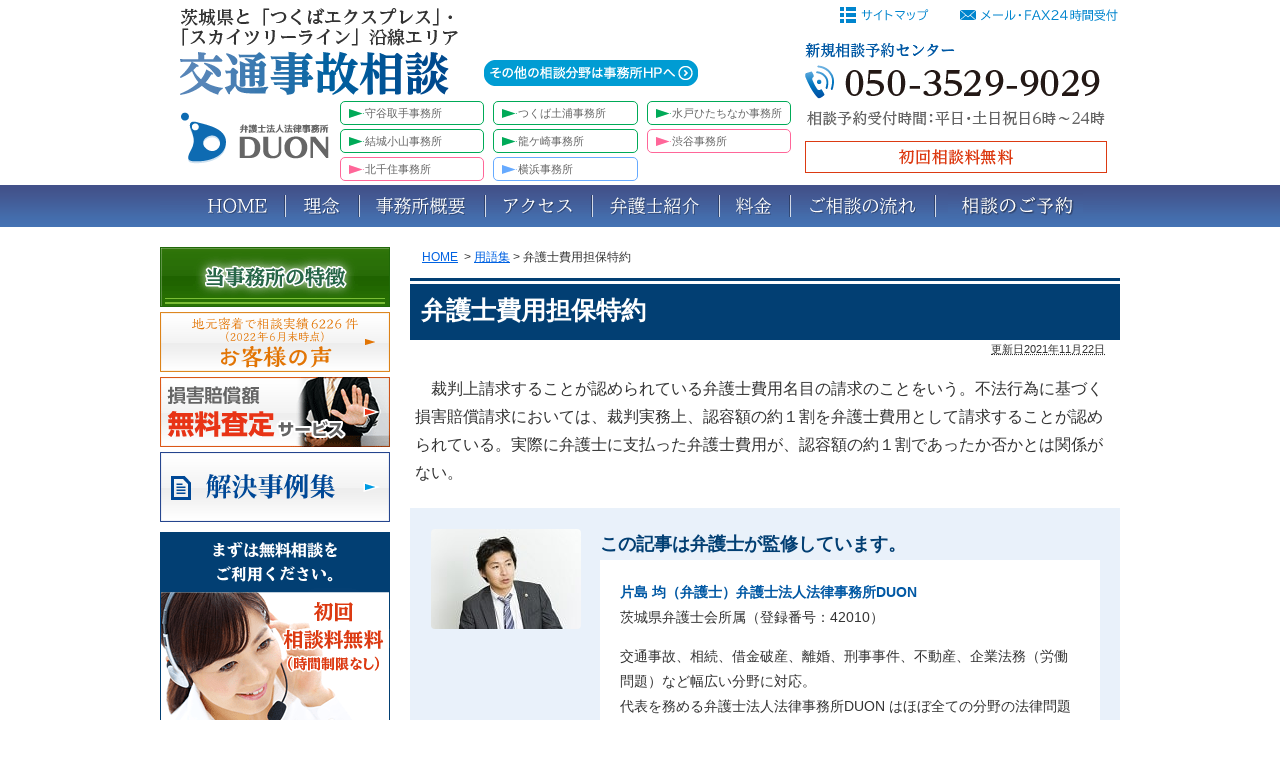

--- FILE ---
content_type: text/html
request_url: https://www.jiko-bengoshisoudan.com/glossary/bengoshihiyou.html
body_size: 7256
content:
<!DOCTYPE html>
<html lang="ja">
<head>
<meta http-equiv="Content-Type" content="text/html; charset=UTF-8" />
<meta name="format-detection" content="telephone=no" />
<meta name="viewport" content="width=device-width, initial-scale=1" />
<link rel="stylesheet" href="https://www.jiko-bengoshisoudan.com/styles.css" type="text/css" media="all" />
<link rel="start" href="https://www.jiko-bengoshisoudan.com/" title="Home" />
<link rel="alternate" type="application/atom+xml" title="Recent Entries" href="https://www.jiko-bengoshisoudan.com/atom.xml" />
<link rel="shortcut icon" href="https://www.jiko-bengoshisoudan.com/favicon.ico" />
<script type="text/javascript" src="/js/jquery-1.11.1.min.js"></script>
<script type="text/javascript" src="/js/jquery.mmenu.min.js"></script>
<script type="text/javascript" src="https://www.jiko-bengoshisoudan.com/mt.js"></script>
<script type="text/javascript" src="https://www.jiko-bengoshisoudan.com/js.js"></script>

<!-- Google Tag Manager -->
<script>(function(w,d,s,l,i){w[l]=w[l]||[];w[l].push({'gtm.start':
new Date().getTime(),event:'gtm.js'});var f=d.getElementsByTagName(s)[0],
j=d.createElement(s),dl=l!='dataLayer'?'&l='+l:'';j.async=true;j.src=
'https://www.googletagmanager.com/gtm.js?id='+i+dl;f.parentNode.insertBefore(j,f);
})(window,document,'script','dataLayer','GTM-5RH8WC3');</script>
<!-- End Google Tag Manager -->


<link rel="canonical" href="https://www.jiko-bengoshisoudan.com/glossary/bengoshihiyou.html" />
<script>
$(function(){$("a").hover(function(){$(this).animate({opacity:0.7},200)},function(){$(this).animate({opacity:1},200)})});
</script>

<link rel="prev bookmark" href="https://www.jiko-bengoshisoudan.com/glossary/toukyuunintei.html" title="等級認定" />
<link rel="next bookmark" href="https://www.jiko-bengoshisoudan.com/glossary/bengoshihiyoutanpotokuyaku.html" title="弁護士費用担保特約" />


<title>弁護士費用担保特約｜交通事故に強い弁護士</title>
<meta name="description" content="弁護士費用担保特約｜交通事故に強い弁護士｜茨城県（水戸・つくば市他全域対応）" />
<meta name="keywords" content="交通事故,弁護士" />


<meta name="robots" content="index,follow" />


</head>
<body id="pokerface" class="mt-entry-archive layout-tw">
<div id="container">
  <div id="container-inner">

    <a name="top"></a>
<div id="header">
  <div id="header-inner">
    <div id="header-content">
      <div id="header-name">

        <div class="sitename"><a href="https://www.jiko-bengoshisoudan.com/" accesskey="1">交通事故に強い弁護士｜茨城県（水戸・つくば市他全域対応）</a></div>

        <p>運営：弁護士法人法律事務所DUON</p>
        <p>常総市役所前・駐車場完備</p>
        <p>プライバシーに配慮した（ビル共有）駐車場です</p>
      </div>
      <div id="header-time">電話相談予約受付時間 <span>平日・土日祝日6 時～24 時</span></div>
      <div id="hContact">
        <p><a id="hOffice" href="https://www.ibaraki-law.net/" target="_blank" rel="nofollow">その他の相談分野は事務所HPへ</a></p>
        <p class="tel">お電話でのお問い合わせ新規相談予約センター：<span class="tel5">050-3529-9029</span>（相談予約受付時間：平日・土日祝日6時～24時）</p>
        <p>初回相談無料（時間制限なし） まずはご相談ください</p>
        <p><a id="hMail" href="/contact/">メール・FAX（24時間受付）</a> <a id="hSitemap" href="/sitemap.html">サイトマップ</a></p>
      </div>
      <dl id="headerOffice" class="pkg">
        <dt>東京、神奈川、茨城7支店</dt>
        <dd class="joso-moriya"><a href="/info/#joso-moriya">守谷取手事務所</a></dd>
        <dd class="tsukuba-tsuchiura"><a href="/info/#tsukuba-tsuchiura">つくば土浦事務所</a></dd>
        <dd class="mito-hitachinaka"><a href="/info/#mito-hitachinaka">水戸ひたちなか事務所</a></dd>
        <dd class="yuki-oyama"><a href="/info/#yuki-oyama">結城小山事務所</a></dd>
        <dd class="ryugasaki"><a href="/info/#ryugasaki">龍ケ崎事務所</a></dd>
        <dd class="kita-senju"><a href="/info/#shibuya">渋谷事務所</a></dd>
        <dd class="kita-senju"><a href="/info/#kita-senju">北千住事務所</a></dd>
        <dd class="yokohama"><a href="/info/#yokohama">横浜事務所</a></dd>
    </dl>
    </div>
    <div id="siteMenu">
      <ul>
        <li class="tel5">050-3529-9029</li>
        <li class="mail"><a href="/contact/">mail</a></li>
        <li class="sitename"><a href="/">HOME</a></li>
      </ul>
    </div>
    <ul id="hMenu">
      <li id="hm1"><a href="/">HOME</a></li>
      <li id="hm2"><a href="/info/rinen.html">理念</a></li>
      <li id="hm3"><a href="/info/">事務所概要</a></li>
      <li id="hm4"><a href="/info/#map">アクセス</a></li>
      <li id="hm5"><a href="/info/lawyer.html">弁護士紹介</a></li>
      <li id="hm6"><a href="/info/fee.html">料金</a></li>
      <li id="hm7"><a href="/info/flow.html">ご相談の流れ</a></li>
      <li id="hm8"><a href="/contact/">相談のご予約</a></li>
    </ul>

  </div>
</div>


    <div id="content">
      <div id="content-inner">

        <div id="alpha">
          <div id="alpha-inner">
            <div class="breadcrumbs">  <a href="https://www.jiko-bengoshisoudan.com/">HOME</a>      &nbsp;&gt;&nbsp;<a href="https://www.jiko-bengoshisoudan.com/glossary/">用語集</a>&nbsp;&gt;&nbsp;弁護士費用担保特約  </div>

            <div id="entry-302" class="entry-asset asset hentry">
              <div class="asset-header">
                <h1 id="page-title" class="asset-name entry-title">弁護士費用担保特約</h1>
                <div class="asset-meta">
                  <span class="byline">
                    <abbr class="published" title="更新日2021年11月22日">更新日2021年11月22日</abbr>
                  </span>


                </div>
              </div>
              <div class="asset-content entry-content">

                <div class="asset-body">
                  <p>　裁判上請求することが認められている弁護士費用名目の請求のことをいう。不法行為に基づく損害賠償請求においては、裁判実務上、認容額の約１割を弁護士費用として請求することが認められている。実際に弁護士に支払った弁護士費用が、認容額の約１割であったか否かとは関係がない。</p>

                </div>

                <!-- /asset-content entry-content -->
              </div>

              <div class="asset-footer">
                <div class="widget wAuthor">
  <div class="pkg">
    <div class="img2"><img src="/img/katashima_profile.jpg" alt=""></div>
    <div class="txt">
      <h3 class="head"><span>この記事は弁護士が監修しています。</span></h3>
      <div class="body">
        <p><b>片島 均（弁護士）弁護士法人法律事務所DUON</b><br />
茨城県弁護士会所属（登録番号：42010）</p>
        <p>交通事故、相続、借金破産、離婚、刑事事件、不動産、企業法務（労働問題）など幅広い分野に対応。<br />
代表を務める弁護士法人法律事務所DUON はほぼ全ての分野の法律問題をお取り扱いしています。全体の案件数としては、地域柄もあり「離婚事件」や「交通事故事件」「破産事件」「相続問題」等のお取り扱いが多いですが、法人・事業者様の労使問題等にも力を入れており、特に地元の中小企業の経営者様を中心にご相談いただいております。
      </div>
    </div>
  </div>
</div>
                <div class="gotop"><a href="#top">ページトップへ</a></div>

                <div class="content-nav">
<a href="https://www.jiko-bengoshisoudan.com/glossary/toukyuunintei.html">&laquo;等級認定</a> | 
<a href="https://www.jiko-bengoshisoudan.com/glossary/">用語集</a>
 | <a href="https://www.jiko-bengoshisoudan.com/glossary/bengoshihiyoutanpotokuyaku.html">弁護士費用担保特約&raquo;</a>
                </div>

                


    
                <div class="entry-categories">
                  <h4>カテゴリ<span class="delimiter">:</span></h4>
                  <ul>
                    <li><a href="https://www.jiko-bengoshisoudan.com/glossary/" rel="tag">用語集</a></li>
                  </ul>
                </div>
    

                <div class="wJirei wNewEntry pkg widget">
  
  <h2 class="widget-header"><a href="/jirei/">解決事例集</a></h2>
  
  <ul>
  

  

    <li><span class="title"><a href="https://www.jiko-bengoshisoudan.com/jirei/jirei19.html">実通院日数３日間、通院期間約１カ月半の衝突事故　事故の影響で発生した子どもの延長保育料も回収できた事例</a></span></li>

  

  


  

  

    <li><span class="title"><a href="https://www.jiko-bengoshisoudan.com/jirei/jirei18.html.html">自動二輪車乗車中の衝突事故　後遺障害14級9号認定、賠償金440万円を回収できた事例</a></span></li>

  

  


  

  

    <li><span class="title"><a href="https://www.jiko-bengoshisoudan.com/jirei/jirei17.html">同乗中被害にあったお子さまの損害について、賠償金を約20％増額できた事例（相手保険会社81万円を提示→交渉により100万円で示談</a></span></li>

  

  


  

  

    <li><span class="title"><a href="https://www.jiko-bengoshisoudan.com/jirei/jirei16.html">大手スーパーの配送センター駐車場内での大型貨物自動車同士の事故で、車両の評価損を取得した事案</a></span></li>

  

  


  

  

    <li><span class="title"><a href="https://www.jiko-bengoshisoudan.com/jirei/jirei15.html">依頼者様が差引き15万円の賠償金を受領するという内容で落ち着き、示談交渉時よりも良い条件にて解決した事例</a></span></li>

  

  
  </ul>

</div>
  


<div class="wColumn wNewEntry pkg widget">
  
  <h2 class="widget-header"><a href="/column/">コラム更新情報</a></h2>
  
  <ul>
  

  
    

    
    
    
    <li><span class="date">2025年09月25日</span><span class="title"><a href="https://www.jiko-bengoshisoudan.com/column/post_65.html">コーポレートサイトに保険会社から示談書が届いた【示談書にサインする前に確認すべき点は？】の解説を追加いたしました。</a>
      
      
        
      
      </span>
    </li>

  

  


  

  
    

    
    
    
    <li><span class="date">2025年08月20日</span><span class="title"><a href="https://www.jiko-bengoshisoudan.com/column/post_64.html">コーポレートサイトに「後遺障害等級とは？後遺障害等級認定の基本を理解しよう」の解説を追加いたしました。</a>
      
      
        
      
      </span>
    </li>

  

  


  

  
    

    
    
    
    <li><span class="date">2025年07月24日</span><span class="title"><a href="https://www.jiko-bengoshisoudan.com/column/post_63.html">コーポレートサイトに「交通事故を弁護士に相談・依頼するメリットとは何か」の解説を追加いたしました。</a>
      
      
        
      
      </span>
    </li>

  

  


  

  
    

    
    
    
    <li><span class="date">2024年11月15日</span><span class="title"><a href="https://www.jiko-bengoshisoudan.com/column/202411.html">コーポレートサイトに【2024年11月施行】改正道路交通法（自転車のながら運転等）について弁護士が解説の記事を追加いたしました。</a>
      
      
      </span>
    </li>

  

  


  

  
    

    
    
    
    <li><span class="date">2021年02月03日</span><span class="title"><a href="https://www.jiko-bengoshisoudan.com/column/tokuyaku.html">弁護士費用特約で弁護士費用の負担が0円に！</a>
      
      
      </span>
    </li>

  

  
  </ul>

</div>
  


<div class="wInquiry widget">
  <div class="img">
    <h2>弁護士による茨城県エリア 交通事故相談</h2>
    <p class="tel5">新規相談受付専用ダイヤル：<span class="tel5">050-3529-9029</span></p>
    <p>相談予約受付時間：平日・土日祝日6時～24時</p>
    <p>初回相談料無料（時間制限なし） まずはご相談ください</p>
    <p>※他事務所においては、所定の無料相談時間を超過した場合に、有料相談になる料金体系を採用している事務所がありますが、弊事務所ではそのような無料時間の制限はありません。</p>
    <p>本人がいらっしゃれない事情がある場合、ご家族からのご相談も受け付けております。</p>
    <p class="mail"><a href="/contact/">メール・FAX24時間受付</a></p>
    <p><a class="qa" href="/qa/">よくある質問</a>・<a class="satei" href="/satei/">無料査定</a>・<a class="fee" href="/info/fee.html">弁護士費用</a></p>
  </div>
</div>

                <!-- /asset-footer -->
              </div>
            </div>

            
            


          <!-- /alpha-inner -->
          </div>
        </div>


        <div id="beta">
    <div id="beta-inner">

<div class="sMenu01 sMenu widget"><ul>
  <li class="sm01"><a href="/info/feature.html">当事務所の特徴</a></li>
  <li class="voice"><a href="/info/voice/">お客様の声</a></li>
  <li class="satei"><a href="/satei/">損害賠償額無料査定サービス</a></li>
  <li class="jirei"><a href="/jirei/">解決事例集</a></li>
</ul></div>
<div class="widget img wSatei"><a href="/satei/">損害賠償額無料査定サービス</a></div>
<div class="wSoudan img widget">
  <h2>まずは無料相談をご利用ください。</h2>
  <p>初回相談料無料（時間制限なし）</p>
  <p>相談予約受付時間：平日・土日祝日6時～24時</p>
  <p class="tel5">お電話でのお問い合わせ新規相談予約センター：<span class="tel5">050-3529-9029</span></p>
  <p class="mail"><a href="/contact/">メール・FAX24時間受付</a></p>
  <p>詳細はお問合わせ下さい。</p>
</div>
<div class="widget wAccess">
<div class="img2"><a href="/info/#joso-moriya-map"><img src="/img/accessmap1.png" alt="守谷取手事務所" /></a></div>
<div class="img2"><a href="/info/#tsukuba-tsuchiura-map"><img src="/img/accessmap2.png" alt="つくば土浦事務所" /></a></div>
<div class="img2"><a href="/info/#mito-hitachinaka-map"><img src="/img/accessmap3.png"alt="水戸ひたちなか事務所" ></a></div>
<div class="img2"><a href="/info/#yuki-oyama-map"><img src="/img/s_map_yuki.png" width="230" alt="結城小山事務所" /></a></div>
<div class="img2"><a href="/info/#ryugasaki-map"><img src="/img/s_map_ryugasaki.png" width="230" alt="龍ケ崎事務所" /></a></div>
<div class="img2"><a href="/info/#shibuya-map"><img src="/img/s_map_shibuya.png" alt="渋谷事務所"></a></div>
<div class="img2"><a href="/info/#kita-senju-map"><img src="/img/accessmap_kitasenju.png" width="230" alt="北千住事務所"></a></div>
<div class="img2"><a href="/info/#yokohama-map"><img src="/img/s_map_yokohama.png" alt="横浜事務所"></a></div>
</div>

<div class="sMenu03 sMenu2 widget">
  <h2><a href="/knowledge/">交通事故の基礎知識</a></h2>
  <ul>
    <li class="top"><a href="/knowledge/flow_kaiketsu.html">事故から解決までの流れを抑える</a></li>
    <li><a href="/knowledge/tokuyaku.html">まず確認！弁護士費用担保特約</a></li>
    <li><a href="/knowledge/baisyogaku.html">損害賠償額はどうやって決まるか</a></li>
    <li><a href="/knowledge/repair.html">先を読む、車両の修理</a></li>
    <li><a href="/knowledge/kashitsu.html">過失割合の対策を講じる</a></li>
    <li><a href="/knowledge/seikyu.html">様々な請求方法を駆使する</a></li>
    <li><a href="/knowledge/jidankin.html">終わらせ方で、示談金の額もかわる</a></li>
    <li><a href="/glossary/">用語集</a></li>
  </ul>
</div>
<div class="sMenu04 sMenu widget"><ul>
  <li class="sm03"><a href="/topics/message_koui.html">後遺障害を負われた方へ</a></li>
  <li class="sm08"><a href="/izoku/judo/" target="_blank" rel="noopener noreferrer">交通事故で後遺障害等級1級・2級（要介護）になった場合の介護方法や慰謝料請求について</a></li>
  <li class="sm04"><a href="/izoku/" target="_blank" rel="noopener noreferrer">死亡事故のご遺族の方へ</a></li>
  <li class="sm05"><a href="/topics/repair_songai.html">お車の修理と損害賠償</a></li>
</ul></div>
<div class="sMenu05 sMenu2 widget">
  <h2><a>当事務所からのご案内</a></h2>
  <ul>
    <li><a href="/qa/">よくある質問</a></li>
    <li><a href="/info/feature.html">当事務所の特徴</a></li>
    <li><a href="/column/">コラム</a></li>
    <li><a href="/info/interview.html">インタビュー</a></li>
    <li><a href="/news/">お知らせ・更新情報</a></li>
  </ul>
</div>
<div class="widget sspMenu">
  <ul>
    <li><a href="/tsukuba/">つくば市にお住まいの方</a></li>
    <li><a href="/tsuchiura/">土浦市にお住まいの方</a></li>
    <li><a href="/knowledge/">交通事故の基礎知識</a></li>
    <li><a href="/topics/message_koui.html">後遺障害を負われた方へ</a></li>
    <li><a href="/topics/message_shibou.html">死亡事故のご遺族の方へ</a></li>
    <li><a href="/topics/repair_songai.html">お車の修理と損害賠償</a></li>
  </ul>
</div>
    <div class="widget wFB">

<div id="fb-root"></div>
<script>(function(d, s, id) {
  var js, fjs = d.getElementsByTagName(s)[0];
  if (d.getElementById(id)) return;
  js = d.createElement(s); js.id = id;
  js.src = "//connect.facebook.net/ja_JP/sdk.js#xfbml=1&version=v2.7";
  fjs.parentNode.insertBefore(js, fjs);
}(document, 'script', 'facebook-jssdk'));</script>

    <div class="fb-page" data-href="https://www.facebook.com/duon.law/" data-tabs="timeline" data-width="220" data-height="300" data-small-header="false" data-adapt-container-width="true" data-hide-cover="false" data-show-facepile="true">
        <blockquote cite="https://www.facebook.com/duon.law/" class="fb-xfbml-parse-ignore">
          <a href="https://www.facebook.com/duon.law/">法律事務所Duon</a>
        </blockquote>
      </div>
    </div>



    
    


    </div>
</div>






      </div>
    </div>


    <div id="fMenu">
  <div class="container pkg">
    <dl class="fMenu01 fMenu">
      <dt class="f01">当事務所について</dt>
      <dd><a href="/info/">事務所概要</a></dd>
      <dd><a href="/info/#map">アクセス</a></dd>
      <dd><a href="/info/lawyer.html">弁護士紹介</a></dd>
      <dd><a href="/info/fee.html">料金</a></dd>
      <dt class="f02">相談について</dt>
      <dd><a href="/info/flow.html">ご相談の流れ</a></dd>
      <dd><a href="/contact/">相談のご予約</a></dd>
      <dd><a href="/info/privacy.html">プライバシーポリシー</a></dd>
    </dl>
    <dl class="fMenu02 fMenu">
      <dt class="f03">当事務所からのご案内</dt>
      <dd><a href="/qa/">よくある質問</a></dd>
      <dd><a href="/info/feature.html">当事務所の特徴</a></dd>
      <dd><a href="/column/">コラム</a></dd>
      <dd><a href="/info/interview.html">インタビュー</a></dd>
      <dd><a href="/news/">お知らせ・更新情報</a></dd>

      <dd><a href="/sitemap.html">サイトマップ</a></dd>
    </dl>
    <dl class="fMenu03 fMenu">
      <dt class="f04">交通事故の基礎知識</dt>
      <dd><a href="/knowledge/flow_kaiketsu.html">事故から解決までの流れを抑える</a></dd>
      <dd><a href="/knowledge/tokuyaku.html">まず確認！弁護士費用担保特約</a></dd>
      <dd><a href="/knowledge/baisyogaku.html">損害賠償額はどうやって決まるか</a></dd>
      <dd><a href="/knowledge/repair.html">先を読む、車両の修理</a></dd>
      <dd><a href="/knowledge/kashitsu.html">過失割合の対策を講じる</a></dd>
      <dd><a href="/knowledge/seikyu.html">様々な請求方法を駆使する</a></dd>
      <dd><a href="/knowledge/jidankin.html">終わらせ方で、示談金の額もかわる</a></dd>
      <dd><a href="/glossary/">用語集</a></dd>
    </dl>
    <dl class="fMenu04 fMenu">
      <dt class="f05">交通事故被害者が請求できる損害について</dt>
      <dd><a href="/songai/">交通事故被害者が請求できる損害について</a></dd>
      <dd><a href="/topics/message_koui.html">後遺障害を負われた方へ</a></dd>
      <dd><a href="/topics/message_shibou.html">死亡事故のご遺族の方へ</a></dd>
      <dd><a href="/topics/repair_songai.html">お車の修理と損害賠償</a></dd>
    </dl>
  </div>
</div>
<div id="footer">
  <div id="footer-inner">
    <div id="footer-content">
      <div id="fName"><a href="/">弁護士による茨城県エリア 交通事故相談</a></div>
      <div class="spOtherHpLink">その他の相談分野は<a href="https://www.ibaraki-law.net/" target="_blank" rel="noopener">事務所HP</a>を参照ください。</div>
      <div id="copyright">Copyright &copy; 弁護士によるつくばエクスプレス・スカイツリーライン沿線エリア 交通事故相談 All Rights Reserved.</div>
      <div id="fSitemap"><a href="/sitemap.html">サイトマップ</a></div>
      <div id="description"></div>
      <div class="creditLogo">
        <img src="/img/visa.png" alt="VISA" width="85" height="27" />
        <img src="/img/jcb.gif" alt="JCB" width="60" height="60" />
        <img src="/img/master.gif" alt="mastercard" width="85" height="55" />
        <img src="/img/amex.gif" alt="AMERICAN EXPRESS" width="59" height="59" />
        <img src="/img/diners.gif" alt="Diners Club INTERNATIONAL" width="75" height="55" />
      </div>
    </div>
  </div>
</div>
<div id="navigation">
  <ul>
   <li><a href="/info/">事務所概要</a>
    <ul>
     <li><a href="/info/rinen.html">理念</a></li>
     <li><a href="/info/interview.html">インタビュー</a></li>
     <li><a href="/info/voice/">お客様の声</a></li>
    </ul>
   </li>
   <li><a href="/info/#map">支店アクセス</a></li>
   <li><a href="/info/feature.html">当事務所の特徴</a></li>
   <li><a href="/info/lawyer.html">弁護士紹介</a></li>
   <li><a href="/info/fee.html">料金</a></li>
   <li><a href="/contact/">相談のご予約</a>
    <ul>
     <li><a href="/info/flow.html">ご相談の流れ</a></li>
     <li><a href="/qa/">よくある質問</a></li>
     <li><a href="/info/privacy.html">プライバシーポリシー</a></li>
    </ul>
   </li>
   <li><a href="/jirei/">解決事例集</a></li>
   <li><a href="/info/voice/">お客様の声</a></li>
   <li><a href="/knowledge/">基礎知識</a>
    <ul>
     <li><a href="/knowledge/flow_kaiketsu.html">事故から解決までの流れを抑える</a></li>
     <li><a href="/knowledge/tokuyaku.html">まず確認！弁護士費用担保特約</a></li>
     <li><a href="/knowledge/baisyogaku.html">損害賠償額はどうやって決まるか</a></li>
     <li><a href="/knowledge/repair.html">先を読む、車両の修理</a></li>
     <li><a href="/knowledge/kashitsu.html">過失割合の対策を講じる</a></li>
     <li><a href="/knowledge/seikyu.html">様々な請求方法を駆使する</a></li>
     <li><a href="/knowledge/jidankin.html">終わらせ方で、示談金の額もかわる</a></li>
     <li><a href="/column/">コラム</a></li>
    </ul>
   </li>
   <li><a href="/songai/">請求できる損害</a>
    <ul>
     <li><a href="/songai/chiryo.html">治療関係費</a></li>
     <li><a href="/songai/kyugyo.html">休業損害</a></li>
     <li><a href="/songai/shogai.html">傷害慰謝料</a></li>
     <li><a href="/songai/isharyo_koui.html">後遺障害慰謝料</a></li>
     <li><a href="/songai/issitsu_koui.html">後遺障害逸失利益</a></li>
     <li><a href="/songai/sougi.html">葬儀関係費用</a></li>
     <li><a href="/songai/isharyo_shibou.html">死亡慰謝料</a></li>
     <li><a href="/songai/issitsu_shibou.html">死亡逸失利益</a></li>
    </ul>
   </li>
   <li><a href="/satei/">損害賠償額無料査定サービス</a></li>
   <li><a href="/column/">コラム</a></li>
   <li><a href="/news/">お知らせ・更新情報</a></li>
   <li><a href="/sitemap.html">サイトマップ</a></li>
   <li><a href="#">閉じる</a></li>
  </ul>
</div>
<div id="gotop"><div class="container gotop"><a href="#top">▲</a></div></div>


  </div>
</div>

</body>
</html>


--- FILE ---
content_type: text/css
request_url: https://www.jiko-bengoshisoudan.com/styles.css
body_size: 197
content:
/* This is the StyleCatcher theme addition. Do not remove this block. */
@import url(https://www.jiko-bengoshisoudan.com/mt-static/support/theme_static/pokerface/style_library/base.css);
@import url(https://www.jiko-bengoshisoudan.com/mt-static/themes/pokerface2/screen.css);
/* end StyleCatcher imports */



--- FILE ---
content_type: text/css
request_url: https://www.jiko-bengoshisoudan.com/mt-static/themes/pokerface2/screen.css
body_size: 7684
content:
/*
A Six Apart theme adapted for Movable Type default templates
name: pokerface2
designer: pokerface
designer_url: http://www.pokerface.co.jp/
layouts: layout-tw, layout-wt
*/
@import url(common.css);

a:not([href]) { pointer-events: none; text-underline-offset:-0.5em; }
/* header */
#header { background:url(hbg.png) repeat-x; }
#header-content { background:url(header.png) no-repeat; height:185px; position:relative; text-indent:-9999px; }
#header-content a { position:absolute; }
#header-content * { margin:0; }
#header-content .tel a { left:685px; top:70px; width:259px; height:27px; }
#header-name { position:absolute; left:0; top:0; width:340px; height:128px; background:url(sitename.png) no-repeat; }
#header-name a { left:0; top:0; width:100%; height:100%; }
#hOffice { left:324px; top:60px; width:214px; height:26px; background:url(ibaraki-law.png) no-repeat; }
#hSitemap { left:680px; top:0; width:98px; height:30px; background:url(hm2.png) no-repeat; }
#hMail { left:800px; top:0; width:165px; height:30px; background:url(hm2.png) no-repeat -106px 0; }
#topImg { position:relative; background:url(main_img.jpg) no-repeat; height:343px; text-indent:-9999px; }
#topImg * { list-style-type:none; margin:0; }
#topImg a { position:absolute; left:522px; top:273px; width:420px; height:60px; }
#hMenu { list-style-type:none; margin:0; height:42px; }
#hMenu li { float:left; }
#hMenu a { display:block; margin:0; padding:0; height:42px; background-image:url(hm.png); background-repeat:no-repeat; text-indent:-9999px; }
/* #hMenu a:hover { opacity:1; } */
#hm1 a { width:125px; background-position:0 0; }
#hm1 a:hover { background-position:0 -42px; }
#hm2 a { width:74px; background-position:-125px 0; }
#hm2 a:hover { background-position:-125px -42px; }
#hm3 a { width:126px; background-position:-199px 0; }
#hm3 a:hover { background-position:-199px -42px; }
#hm4 a { width:107px; background-position:-325px 0; }
#hm4 a:hover { background-position:-325px -42px; }
#hm5 a { width:127px; background-position:-432px 0; }
#hm5 a:hover { background-position:-432px -42px; }
#hm6 a { width:71px; background-position:-559px 0; }
#hm6 a:hover { background-position:-559px -42px; }
#hm7 a { width:145px; background-position:-630px 0; }
#hm7 a:hover { background-position:-630px -42px; }
#hm8 a { width:185px; background-position:-775px 0; }
#hm8 a:hover { background-position:-775px -42px; }
/* footer */
#footer  { clear:both; text-align:center; position:static; }
#fName { margin:10px auto; max-width:400px; width:100%; }
#fName a { display:block; background:url(footer.png) no-repeat; height:0; padding:13% 0 0; background-size:contain; text-indent:-9999px; }
#footer-content { color:#666; font-size:12px; }
#copyright,
#description { margin:10px 0; }

/* footer menu */
#fMenu { padding:5px 0; clear:both; background:#005d99; font-size:13px; }
.fMenu { float:left; }
.fMenu dt { margin:5px 0; width:100%; height:22px; text-indent:-9999px; }
.fMenu dd { margin:0; }
.fMenu a { display:block; background:url(li03.png) no-repeat 0 .4em; padding:3px 3px 3px 21px; }
.fMenu a:link,
.fMenu a:visited{ color:#ffffff; text-decoration:underline; }
/* .fMenu a:hover  { color:#ffff99; text-decoration:none; opacity:1; background-color:transparent; } */
.fMenu01 { width:220px; }
.fMenu02 { width:280px; }
.fMenu03 { width:240px; }
.fMenu04 { width:220px; }
.f01 { background:url(f01.png) no-repeat; }
.f02 { background:url(f02.png) no-repeat; }
.f03 { background:url(f03.png) no-repeat; }
.f04 { background:url(f04.png) no-repeat; }
.f05 { background:url(f05.png) no-repeat; height:44px !important; }
.creditLogo { display:flex; flex-wrap:wrap; justify-content:space-evenly; align-items:center; width:600px; margin:0 auto; padding:20px 0; }
.creditLogo img { display:block; margin:10px; }

/* side menu */
.sMenu ul { list-style-type:none; margin:-5px 0 0; }
.sMenu li { margin:5px auto 0; width:230px; }
.sMenu a { display:block; height:60px; text-indent:-9999px; background-repeat:no-repeat; background-size:contain; }
.sMenu .sm01 a { background-image:url(sm01.png); }
.sMenu .sm02 a { background-image:url(sm02.png); }
.sMenu .sm03 a { background-image:url(sm03.png); }
.sMenu .sm04 a { background-image:url(sm04.png); }
.sMenu .sm05 a { background-image:url(sm05.png); }
.sMenu .sm06 a { background-image:url(sm06.png); }
.sMenu .sm07 a { background-image:url(sm07.png); }
.sMenu .sm08 a { background-image:url(sm08.png); }
.sMenu .voice a { background-image:url(s_voice.png); }
.sMenu .satei a { background-image:url(s_satei.png); height:70px; }
.sMenu .jirei a { background-image:url(s_jirei.png); height:70px; }
.sMenu2 h2 a { display:block; height:40px; text-indent:-9999px; }
.sMenu2 ul { list-style-type:none; margin:0; }
.sMenu2 ul a { display:block; padding:6px 6px 6px 30px; }
.sMenu03 { background:#e9f1fa; }
.sMenu03 h2 { background:url(st01.png) no-repeat; }
.sMenu03 ul a { background:url(li01.png) no-repeat 10px .6em; }
.sMenu05 { background:#f4f6dc; }
.sMenu05 h2 { background:url(st02.png) no-repeat; }
.sMenu05 ul a { background:url(li02.png) no-repeat 10px .6em; }

.wAccess .img2 img {
  width: 230px;
}


/* asset */
.asset .archive { background:transparent; font-size:100%; padding:0; }
.archive-title,
.asset h1 { margin:0 -15px 0 -5px; font-size:157%; color:#fff; background:#023f73 url(h1.png) repeat-x; padding:10px 11px 7px; }
.asset h1.img2 { margin:0 -15px 0 -5px; padding:0; }
.archive-title { margin:0 10px; font-size:137%; }
.comments-header,.trackbacks-header,
.asset h2 { margin:1em -15px 0 -5px; font-size:128%; color:#023f73; background:#c4dae3; padding:5px 11px; vertical-align:middle; }
.asset h3 { margin:1em -15px 0 -5px; font-size:114%; color:#000; background:url(h3.png) no-repeat 3px .3em; padding:4px 4px 4px 18px; border-top:solid 1px #44a1b9; border-bottom:solid 1px #44a1b9; }
.asset h4 { margin:1em 0; font-size:100%; color:#006633; }
.asset h5 { margin:1em 0; font-size:100%; color:#993300; }
.asset h6 { margin:1em 0; font-size:100%; color:#000000; }
.asset p { margin:1em 0 0; }
.asset blockquote { border:solid 1px #cccccc; background:#f0f0f0; margin:1em; padding:1em; }
.asset .widget { margin-right:-15px; margin-left:-5px; }
.gotop { margin:20px -15px 20px -5px; height:28px; }
.gotop a { display:block; float:right; width:151px; height:28px; background:url(page_top.png) no-repeat; text-indent:-9999px; }
.gotop a:hover { background-position:-151px 0; }
/* content-nav */
.subcatMenu { text-align:center; margin:1em auto; }
.content-nav { text-align:center; }
.pagenate ul { list-style-type:none; margin-left:0; }
.pagenate li { display:inline; margin-left:.5em; }
/* mailform */
.mailformMsg { margin:1em; color:#993300; }
#mail_form input:focus,
#mail_form textarea:focus { background:#fffff0; }
#mail_form .name { width:50%; }
#mail_form .zip { width:8em; }
#mail_form .address { width:100%; }
#mail_form .tel { width:50%; }
#mail_form .email { width:50%; }
#mail_form .datetime { width:100%; }
#mail_form textarea { width:100%; }
#mail_form fieldset label { white-space:nowrap; margin-right:1em; font-weight:normal; }
/*
    widget
*/
.widget {
    width:auto;
    margin-top:10px;
    /*font-size:12px;*/
}
.mt-main-index #alpha .widget { margin-top:15px; }
#content .widget:first-child { margin-top:0; }

.widget h2,.widget h3 { margin:0; padding:0; }
.widget .widget-header { margin:0; padding:5px 10px; background:#0060AE; color:white; font-weight:bold; }
.widget-header,
.widget-content { display:block; margin:0; padding:5px; width:auto; }
.wCategory { margin:1em 0; }
.wNewEntry .widget-header { margin:0; padding:0; }
.wNewEntry ul { clear:both; list-style-type:none; margin:5px 0; padding:0; }
.wNewEntry li { /*border-top:solid 1px silver;*/ border-bottom:dashed 1px #ccc; /*font-size:12px;*/ /*font-size:14px;*/ padding:10px 5px; height:100%; }
.wNewEntry li:after { clear:both; display:block; content:" "; }
.wNewEntry .date { display:block; float:left; width:20%; font-size:16px; }
.wNewEntry .title { display:block; float:left; width:80%; font-size:16px; }
.wNewEntry .new { color:red; }
/*.wNewEntry li:first-child { border:none; }*/
.wNews { /*border:solid 1px #004371;*/ padding:5px; }
/*.wNews .widget-header a { display:block; margin:0; padding:0; background:url(news.png) no-repeat; height:33px; text-indent:-9999px; }*/
.wNews .widget-header a { color:#fff; font-size:16px; padding-left:0.5em; }
.wInquiry .img { background:url(inquiry.png) no-repeat; height:0; padding:54.08450704225352% 0 0; }
.wInquiry .tel5 a { left:17.04%; top:17.44791666666667%; width:44.50%; height:0; padding:4.50% 0 0!important; }
.wInquiry .mail a { left:70%; top:8.85416666666667%; width:26.76%; height:0; padding:9.85% 0 0!important; }
.wInquiry .qa { left:0.70%; top:76.5625%; width:32.39%; height:0; padding:11.26% 0 0!important; }
.wInquiry .satei { left:33.80%; top:76.5625%; width:32.39%; height:0; padding:11.26% 0 0!important; }
.wInquiry .fee { left:66.90%; top:76.5625%; width:32.39%; height:0; padding:11.26% 0 0!important; }
/* search */
.widget-search { margin:0; padding:5px; overflow:hidden; }
.widget-search .widget-header { display:block; margin:0; background:url('kensaku.gif') no-repeat 0 0; width:auto; height:0; padding:21px 0 0; overflow:hidden; }
/*
    global
*/
div.hr { margin:0; padding:0; height:0; border-top:solid 1px #3A78B5; }
div.hr hr { display:none; }
blockquote .cite { text-align:right; }
a.img { display:block; text-decoration:none; overflow:hidden; }
.img { display:block; text-indent:-9999px; position:relative; vertical-align:middle; font-size:0; background-repeat:no-repeat; }
.img * { border:none !important; margin:0 !important; padding:0 !important; width:0; height:0; list-style-type:none; font-size:0; text-indent:-9999px; }
.img a { display:block; position:absolute; left:0; top:0; width:100%; height:100%; }
.left { float:left; padding:0 10px 0 0; background:white; }
.right { float:right; padding:0 0 0 10px; background:white; }
.clr { clear:both; }
.img2 { text-align:center; text-indent:0; }
.imgList { list-style-type:none; margin-left:0; padding:0; }
div.att { margin-top:1em; }
.att p,
p.att { margin-top:1em; text-indent:-1em; padding-left:1em; }
.att p { margin:0; }
.att em { color:red; }
span.att { text-indent:0; padding:0; }
p.more { text-align:right; }
p.more a,
a.more { background:url(li02.png) no-repeat 0 50%; padding-left:16px; }
ul.more { list-style-type:none; margin:1em 0 1em 5px; padding:0; }
ul.more li { background:url(li02.png) no-repeat 0 .3em; padding:0 0 0 16px; margin:4px 0; }
ul.more ol { margin:1em 0 1em 2em; }
ul.more ul { list-style-type:disc; margin:1em 0 1em 2em; }
ul.more li li { padding:0; background-image:none; }
dl.more { margin:1em 0; }
dl.more dt { margin:1em 0 0; font-weight:bold; color:#689845; }
dl.more dd { background:url(li02.png) no-repeat 0 .3em; padding:0 0 0 16px; margin:0 0 0 1em; }
b.b2 { color:red; }
/* table */
.outer { border:solid 1px silver; }
.table { background:silver; border:none; margin:1em auto 0; }
.table th,.table td { border:none; color:#333; padding:2px 5px; }
.table th { font-weight:normal; vertical-align:middle; text-align:center;}
caption,
.table .caption { font-weight:bold; background:#005d99; color:#fff; text-align:left; padding:2px 5px; }
.head,tr.head th,
.foot,tr.foot td { background:#daeaf2 !important; }
.odd,tr.odd td  { background:#fff; }
.even,tr.even td { background:#edf2f5; }
tr.odd th { background:#f5fbff; }
tr.even th { background:#e3eef5; }
.head, tr.head th,
tr.foot td { font-weight:bold !important; }
.fee {  margin:1em auto 0; width:100%; }
.fee .odd td,.fee .even td,
.table .val { vertical-align:middle; text-align:center; }
.table .text { text-align:left !important; }
table.list { width:100%; margin-top:1em; }
table.list th,table.list td { vertical-align:top; text-align:left; }
table.list .head td { text-align:center; }
.history { border:none; width:100%; margin-top:1em; }
.history th { font-weight:normal; width:7em; }
.history th,.history td { border:none; text-align:left; vertical-align:top; border-top:dashed 1px silver; padding:2px 0; }
.history .top th,.history .top td { border:none; }
a.feed  { background:url('feed.gif') no-repeat 0 0; margin-left:12px; padding-left:12px; }
.top { margin-top:0; margin-bottom:0; }
.top li:first-child { margin-top:0; }
.fsL { font-size:128%; }
.fsLL { font-size:144%; }
.qaq:first-letter { color:#1a803f; }
.qaq:first-letter,
.qaa:first-letter { font-size:150%; font-weight:bold; }
.mark,
.markTbl td { text-align:center; font-family:"MS PGothic"; }
.mailaddress { vertical-align:middle; }
.gmap { margin:20px auto; width:600px; }
/*  */
.wTop { background:url(m01.png) no-repeat; height:0; padding:58.73% 0 0; }
.wTop2 { background:#fef7e4; font-size:15px; padding:10px; color:#000; }
.wTokuyaku { background:url(m02.png) no-repeat; height:0; padding:31.40% 0 0; }
.wTop3 { background:#e4eaf0; font-size:15px; padding:10px; color:#000; }
.wTop3 b { color:#d1472a; }
.wArea h2 { background:url(area_h.png) no-repeat; margin-bottom:10px; height:43px; text-indent:-9999px; }
.wArea .area { float:left; width:240px; }
.wArea .img { float:left; width:470px; height:650px; background:url(area.png) no-repeat; }
.wSongai { border:solid 1px #0058a4; }
.wSongai h2,.wSongai h3 { text-indent:-9999px; }
.wSongai h2 a { display:block; background:url(m03.png) no-repeat; height:39px; }
.wSongai .h1 { background:url(m03-shogai.png) no-repeat; height:30px; }
.wSongai .h2 { background:url(m03-shibou.png) no-repeat; height:30px; }
.wSongai ul { list-style-type:none; margin:0; font-size:16px; }
.wSongai li { float:left; background:url(li04.png) no-repeat 10px .7em; padding:6px 6px 6px 28px; }
.wSongai a { text-decoration:none; }
.wSoudan { background:url(inquiry2.png) no-repeat; height:464px; }
.wSoudan .tel a { left:9px; top:331px; width:211px; height:22px; }
.wSoudan .mail a { left:65px; top:369px; background:url(inquiry2_b.png) no-repeat; width:98px; height:37px; }
.wSoudan .mail a:hover { background-position:0 -37px; }
.wJirei { border:solid 1px #004896; }
.wJirei .widget-header { background:url(jirei.png) no-repeat; height:38px; text-indent:-9999px; }
.wJirei .widget-header a { display:block; height:100%; }
.wJirei .title { width:100%; }
.wArea2 { background:url(t-area.png) no-repeat 0 0/contain; height:0; padding-top:131.4285714285714%; }
.wArea2 .joso-moriya a {
    left: 61%;
    top: 65%;
    width: 26%;
    height: 0;
    padding-top: 7% !important;
}
.wArea2 .tsukuba-tsuchiura a {
    left: 39%;
    top: 15%;
    width: 29%;
    height: 0;
    padding-top: 7% !important;
}
.wArea2 .mito-hitachinaka a {
    left: 49%;
    top: 4%;
    width: 35%;
    height: 0;
    padding-top: 7% !important;
}
.wArea2 .yuki-oyama a {
    left: 30%;
    top: 25%;
    width: 26%;
    height: 0;
    padding-top: 7% !important;
}
.wArea2 .koshigaya a {
    left: 13%;
    top: 33%;
    width: 22%;
    height: 0;
    padding-top: 7% !important;
}

.wArea2 .ryugasaki a {
    left: 70%;
    top: 58%;
    width: 21%;
    height: 0;
    padding-top: 7% !important;
}
.wArea2 .kukisatte a {
    left: 21%;
    top: 24%;
    width: 26%;
    height: 0;
    padding-top: 7% !important;
}
.wArea2 .shibuya a {
    left: 7%;
    top: 62%;
    width: 20%;
    height: 0;
    padding-top: 7% !important;
}
.wArea2 .kita-senju a {
    left: 52%;
    top: 75%;
    width: 23%;
    height: 0;
    padding-top: 7% !important;
}
.wArea2 .yokohama a {
    left: 21%;
    top: 86%;
    width: 23%;
    height: 0;
    padding-top: 7% !important;
}

/*.wColumn { border:solid 1px #004896; }*/
.wColumn .widget-header { background:url(column.png) no-repeat; height:38px; text-indent:-9999px; }
.wColumn .widget-header a { display:block; height:100%; }
/*.wColumn .title { width:100%; }*/

.wPrivacyPolicy { margin:1em 0 0; border:solid 1px #ccc; padding:9px; height:200px; overflow:auto; }
.wPrivacyPolicy>*:first-child { margin-top:0; }

#twitter-widget-0 { margin:0 auto; display:block; }
.wFB { text-align:center; }

#hSearch { height:70px; background:#E9F1FA; text-indent:0; }
#hSearch>div { display:table; width:100%; border-spacing:20px; }
#hSearch form { display:table-row; }
#hSearch form div { display:table-cell; vertical-align:top; }
#hSearch form div:nth-child(1) { border:solid 1px #004371; }
#hSearch form div:nth-child(2) { width:120px; }
#hSearch input[type="text"] { display:block; border:none; padding:0; width:100%; height:28px; text-indent:0.5em; }
#hSearch input[type="text"]:focus-visible { outline-color:#004371; }
#hSearch input[type="submit"] { display:block; border:none; padding:0; width:120px; height:30px; cursor:pointer; background:#0060AE; color:#fff; border-radius:5px; }

@media screen and (min-width:640px) {
	#header-time, #siteMenu,.wSatei,.sspMenu,#gotop { display:none; }
/*
    #headerOffice { position:absolute; margin:-9px 0 0 -9px; left:180px!important; right:630px!important; top:110px; width:450px!important; height:auto; font-size:11px; }
    #headerOffice dt { height:0; text-indent:-9999px; }
    #headerOffice dd { float:left; width:33.33%; box-sizing:border-box; margin:0; padding:9px 0 0 9px; }
    #headerOffice dd a { position:relative; display:block; border-radius:5px; border:solid 1px #00aa57; color:#666; width:auto; padding:3px 3px 3px 24px; white-space:nowrap; text-indent:0; text-decoration:none; }
    #headerOffice dd a:before { content:""; position:absolute; margin-top:-4.5px; left:8px; top:50%; width: 0;height: 0;border-style: solid;border-width: 4.5px 0 4.5px 15px;border-color: transparent transparent transparent #00aa58;}
*/
    #headerOffice { position:absolute; margin:-49px 0 0 -9px; left:180px; right:640px; /*top:127px;*/ top:146px; width:460px; height:auto; font-size:11px; line-height:1.5; }
    #headerOffice dt { height:0; }
    #headerOffice dd { float:left; width:33.33%; box-sizing:border-box; margin:0; padding:4px 0 0 9px; height:auto; }
    #headerOffice dd a { position:relative; display:block; border-radius:5px; border:solid 1px #00aa57; color:#666; padding:3px 3px 3px 24px; white-space:nowrap; text-indent:0; text-decoration:none; height:auto; }
    #headerOffice dd a:before { content:""; position:absolute; margin-top:-4.5px; left:8px; top:50%; width: 0;height: 0;border-style: solid;border-width: 4.5px 0 4.5px 15px;border-color: transparent transparent transparent #00aa58;}
    #headerOffice dd.kita-senju a { border-color:#FF6699; }
    #headerOffice dd.kita-senju a:before { border-color: transparent transparent transparent #FF6699; }
    #headerOffice dd.koshigaya a { border-color:#F18B00; }
    #headerOffice dd.koshigaya a:before { border-color:transparent transparent transparent #F18B00; }
    #headerOffice dd.yokohama a { border-color:#66aaff; }
    #headerOffice dd.yokohama a:before { border-color:transparent transparent transparent #66aaff; }

    .kantan_yoyaku { text-align:center; padding:0 110px; }
    .kantan_yoyaku h3 { margin:0; padding:0; color:#0060AE; font-size:22px; }
    .kantan_yoyaku .kantan { width:100%; text-align:center; font-size:36px; margin:0 auto 20px; }
    .kantan_yoyaku .kantan:before { content:""; display:block; height:4px; background:url(about_deco01.png) no-repeat; background-size:cover; }
    .kantan_yoyaku .kantan:after  { content:""; display:block; height:4px; background:url(about_deco01.png) no-repeat; transform:scale(-1,1); background-size:cover; }
    .kantan_yoyaku .kantan span { display:inline; margin-left:8px; font-size:20px; color:red; }
    .kantan_yoyaku ul { margin:1em 0 1em 50px; list-style-type:none; text-align:left; }
    .kantan_yoyaku li { position:relative; padding-left:46px; font-size:22px; }
    .kantan_yoyaku li:before { content:""; position:absolute; left:25px; top:14px; width:10px; height:10px; background:#0060AE; }
    .kantan_yoyaku ul.remarks li { padding-left:22px; font-size:initial; }
    .kantan_yoyaku ul.remarks li:before { left:0; top:8px; }
    .kantan_yoyaku .number { font-size:40px; font-weight:700; }
    .kantan_yoyaku .number img { margin-right: 8px; }

	.wFlow .next { margin:1em 0; background:url(arr-d.png) no-repeat 50% 50%; height:32px; text-indent:-9999px; }
	.wFlow { margin-top:20px; margin-right:-15px; margin-left:-5px; background:url(arrow_line.png) repeat-y; }
	.wFlow .header { border:none; margin:0; }
	.wFlow .body { padding-left:75px; padding-top:15px; }
	.wFlow .body .body { margin-top:-15px; background:url(arrow_line.png) repeat-y; }
	.wFlow .point { width:116px; height:30px; background:url(point.png) no-repeat; text-indent:-9999px; }
	.wFlow .next { margin:0; height:58px; background:url(arrow.png) repeat-y; }
	.wFlow01 .header { padding:0; height:73px; text-indent:-9999px; }
	.wFlow01 .s1 .header { background:url(flow1.png) no-repeat; }
	.wFlow01 .s2 .header { background:url(flow2.png) no-repeat; }
	.wFlow01 .s3 .header { background:url(flow3.png) no-repeat; }
	.wFlow01 .s4 .header { background:url(flow4.png) no-repeat; }
	.wFlow01 .s5 .header { background:url(flow5.png) no-repeat; }
	.wFlow01 .s5 { background:#fff; }

    .wAuthor .pkg { margin-top:1em; margin-bottom:2em; padding:20px; background:#E9F1FA; }
    .wAuthor .pkg>div { display:table-cell; vertical-align:top; }
    .wAuthor .img2 { width:150px; }
    .wAuthor .img2 img { max-width:100%; border:solid 1px #E9F1FA; border-radius:5px; }
    .wAuthor .txt { padding-left:20px; }
    .wAuthor .head { border:none; margin:0; padding:0; background:transparent!important; color:#023f73!important; font-size:18px; }
    .wAuthor .body { padding:20px; background:#fff; font-size:14px; }
    .wAuthor .body>p:first-child { margin:0; }

	.spOtherHpLink { display:none; }

    .voice_back { display:flex; }
    .voice_back>div { margin-left:15px; width:100%; }
    .voice_back>div>h3:first-child { margin-top:15px;  }
}
@media screen and (max-width:640px) {
	a[name]{ display:block; position:relative; margin-top:-40px; padding-top:40px; width:0; height:0; z-index:0;}
	a[href]{ line-height:2;}
	img { max-width:100%; }
	img.right,img.left { display:block; float:none; margin:10px auto; }
	.img { background-size:contain!important; }
	#container{background-color:#fff; margin-bottom:75px;}
	.mm-menu { background-color:#023461; color:#fff; }
	.mm-list {font-size:114%;padding-top:40px!important}
	.mm-subopen:after {border-color:rgba(255,255,255,1)!important}
	.mm-page { background-color:#fff; overflow:hidden; }
	/* hidden */
	#hm1,#hm2,#hm4,#hm7,#hm8,#hContact,
	.breadcrumbs,.asset .gotop,.wInquiry,
	.sMenu02,.sMenu03,.sMenu04,.sMenu05,
	#fMenu {display:none}
	/* header */
	#header {background:transparent!important}
	#header-inner,#content-inner,#footer-inner,.container { width:100%!important; }
	#header-content { width:100%; height:auto; max-width:595px; background-image:none; }
	#header-name { position:static; width:100%; height:0; padding:31.09% 0 0; overflow:hidden; background-size:contain; }
	#header-name * { height:0; }
	#header-name a { height:31.09vw; }
	#header-time { height:auto; text-indent:initial; font-size:13px; font-weight:bold; text-align:center; }
	#header-time span { color:red; }

	#navigation { display:block; text-align:left; }
    #siteMenu { display:block; position:fixed; left:0; bottom:0; width:100%; background-color:#f3fbf5; z-index:9999; }
    #siteMenu ul { list-style-type:none; margin:0; display:flex; flex-wrap:wrap; justify-content:space-between; width:auto; padding:5px; }
    #siteMenu li { padding:2.5px 0; }
    #siteMenu li a { display:block; height:0; background-repeat:no-repeat; background-size:contain; text-indent:-9999px; }
    #siteMenu .sitename { width:37.5%; }
    #siteMenu .sitename a { background-image:url(sp_home.png); padding-top:23.07%; }
    #siteMenu .mail { width:61.5%; }
    #siteMenu .mail a { background-image:url(sp_mail.png); padding-top:14.01%; }
    #siteMenu .tel5 { width:100%; }
    #siteMenu .tel5 a { background-image:url(sp_tel.png); padding-top:18.77%; }
	#siteName a { width:100%!important; }

    .kantan_yoyaku { padding:0 10px; }
    .kantan_yoyaku h3 { margin:0; padding:0; color:#0060AE; font-size:18px; }
    .kantan_yoyaku .teltime { text-align:center; }
    .kantan_yoyaku .jikan { text-align:center; font-size:4vw; }
    .kantan_yoyaku .jikan2 { text-align:center; font-size:5vw; }
    .kantan_yoyaku .kantan { font-size:36px; text-align:center; }
    .kantan_yoyaku .kantan:before { content:""; display:block; height:4px; background:url(about_deco01.png) no-repeat; background-size:cover; }
    .kantan_yoyaku .kantan:after  { content:""; display:block; height:4px; background:url(about_deco01.png) no-repeat; transform:scale(-1,1); background-size:cover; }
    .kantan_yoyaku .kantan span { display:block; font-size:20px; color:red; }
    .kantan_yoyaku ul { margin:10px 0; list-style-type:none; }
    .kantan_yoyaku li { position:relative; padding-left:26px; }
    .kantan_yoyaku li:before { content:""; position:absolute; left:10px; top:8px; width:8px; height:8px; background:#0060AE; }
    .kantan_yoyaku ul.remarks li { padding-left:14px; }
    .kantan_yoyaku ul.remarks li:before { left:0; }
    .kantan_yoyaku .number { font-size:10vw; font-weight:700; display:block; text-align:center; }
    .kantan_yoyaku .number a { text-decoration:none; color:#323232; }
    .kantan_yoyaku .number img { margin-right: 8px; }

/*
    #headerOffice { margin:-9px 0 0 -1.5vw; font-size:3vw; letter-spacing:-.8px; height:auto; }
    #headerOffice dt { height:0; text-indent:-9999px; }
    #headerOffice dd { float:left; width:33.33%; box-sizing:border-box; margin:0; padding:9px 0 0 1.5vw; height:auto!important; }
    #headerOffice dd a { position:relative; display:block; border-radius:5px; border:solid 1px #00aa57; color:#666; padding:3px 3px 3px 10px; white-space:nowrap; text-indent:0; width:auto!important; height:auto!important; text-decoration:none; }
    #headerOffice dd a:before { content:""; position:absolute; margin-top:-2px; left:4px; top:50%; width: 0;height: 0;border-style: solid;border-width: 2px 0 2px 4px;border-color: transparent transparent transparent #00aa58;}*/
    #headerOffice { margin:0 0 0 -1.5vw; padding-bottom:9px; height:auto; font-size:3vw; letter-spacing:-.8px; }
    #headerOffice dt { height:0; }
    #headerOffice dd { float:left; width:33.33%; height:auto; box-sizing:border-box; margin:0; padding:9px 0 0 1.5vw; }
    #headerOffice dd a { position:relative; display:block; border-radius:5px; border:solid 1px #00aa57; height:auto; color:#666; padding:3px 3px 3px 10px; white-space:nowrap; text-indent:0; text-decoration:none; }
    #headerOffice dd a:before { content:""; position:absolute; margin-top:-2px; left:4px; top:50%; width: 0;height: 0;border-style: solid;border-width: 2px 0 2px 4px;border-color: transparent transparent transparent #00aa58;}
    #headerOffice dd.kita-senju a { border-color:#FF6699; }
    #headerOffice dd.kita-senju a:before { border-color: transparent transparent transparent #FF6699; }
    #headerOffice dd.koshigaya a { border-color:#F18B00; }
    #headerOffice dd.koshigaya a:before { border-color:transparent transparent transparent #F18B00; }
    #headerOffice dd.yokohama a { border-color:#66aaff; }
    #headerOffice dd.yokohama a:before { border-color:transparent transparent transparent #66aaff; }

    #topImg { background:url(main_img_sp.jpg) no-repeat; background-size:contain; height:0; padding:62.5% 0 0; }
	.mt-main-index #hMenu { top:auto!important; bottom:0!important; height:auto!important; background:#fff; }
	#hMenu { margin-left:-1px; height:auto; }
	#hMenu:after { display:block; clear:both; content:""; height:0; }
	#hMenu li { width:33.33%; }
	#hMenu a { position:relative; display:block; margin:1px 0 0 1px; width:auto!important; width:auto; height:auto; background-color:#005d99; background-image:none!important; padding:6px; color:#fff; font-size:14px; text-decoration:none; text-indent:0; }
	#hMenu a:hover { background-position:0 0; }
	#hMenu a:after { content:""; position:absolute; right:5px; top:0; width:10px; height:100%; background:url(li01.svg) no-repeat 0 50%; background-size:contain; }
	#alpha { clear:both; float:none!important; width:auto!important; margin:0!important; }
	.home #alpha { padding-right:0; padding-left:0; }
	#beta .hMenu { display:block; }
	.asset { padding-right:10px; padding-left:10px; width:auto; font-size:100%; }
	.asset-header { width:100%; }
	.asset h1,.asset h2,.asset h3 { margin-right:-10px!important; margin-left:-10px!important; }
	#page-title,.asset h1 { padding-right:10px!important; }
	#alpha,#beta,#gamma { position:static; display:block; clear:both; float:none!important; width:100%!important; }
	#alpha,#beta,#gamma { margin:20px 0 0!important; }

	.fMenu { border-top:solid 1px #000; text-align:left; font-size:16px; padding:0; }
	.fMenu a { position:relative; display:block; padding:0 6px; color:#000; text-decoration:none; border:none; border-bottom:solid 1px #000; text-decoration:none; }
	.fMenu a:after { content:""; position:absolute; right:5px; top:0; width:12px; height:100%; background:url(li04.svg) no-repeat 0 50%; background-size:contain; }
	#fSitemap a { font-size:14px; }
	.creditLogo { justify-content:center; width:auto; }

	#gotop .gotop { margin-top:0; margin-bottom:0; }
	#content .gotop { display:none; }
	#gotop { display:block; position:fixed; width:100%; height:0; top:auto; bottom:20px; z-index:9999; }
	#gotop a { float:right; margin-top:-160px; margin-right:0px; padding:15px; line-height:1; background-image:none; background-color:#666; color:#fff; font-weight:bold; text-align:center; height:auto; width:auto; overflow:visible; text-decoration:none; text-indent:0; }
	.gmap { position:relative; margin:20px auto; max-width:100%; height:0; padding:100% 0 1.5em; }
	.gmap iframe { position:absolute; left:0; top:0; width:100%!important; height:100%!important; }
	/* widget */
	.widget { font-size:100%; }
	.widget:first-child { }
	.widget2 { max-width:400px; margin-right:auto; margin-left:auto; }
	.wNews .date,.wNews .title,.wColumn .date,.wColumn .title { display:block; float:none; width:100%; }
	.wFlow { background-image:none; }
	.wFlow .body { margin-top:10px; padding-left:0; background-image:none; }
	.wFlow .body .header { margin-left:0; background:#fff; }
	.wFlow .last { background:transparent; }
	.wFlow .next { margin:0 auto; background:url(arrow.png) no-repeat 50% 50%; height:58px; text-indent:-9999px; }

	.wArea h2 { height:0; padding:11.16% 0 0; background-size:cover; border-right:solid 1px #0d2985; }
	.wArea .area { float:none; margin:0 auto; width:240px; }
	.wArea .img { display:none; }
	.wSongai h2 a { height:0; padding:7.64% 0 0; background-size:cover; }
	.wSongai li { background:url(li04.png) no-repeat 10px .9em; }

	.sMenu ul { max-width:464px; margin-right:auto; margin-left:auto; }
	.sMenu li { float:left; width:50%; margin-top:10px; }
	.sMenu li:nth-child(2n+1)>a { margin-right:5px; }
	.sMenu li:nth-child(2n)>a { margin-left:5px; }
	.sMenu li a { height:0; padding:25.53% 0 0; background-size:contain; }
	.sMenu .satei a,.sMenu .jirei a { height:0; padding:29.78% 0 0; }
	
	.wSatei { display:none; background:url(satei_sp.png) no-repeat; height:0; padding:28.125% 0 0; }
	.wSoudan { background:url(inquiry2_sp.png) no-repeat; height:0; padding:44.53125% 0 0; }
	.wSoudan .tel5>a { left:39.68%; top:57.89473684210526%; width:55.78; height:0; padding:8.28125% 0 0!important; }
	.sspMenu { display:block; }
	.sspMenu ul { list-style-type:none; margin:0; border-top:solid 1px #005d9a; text-align:left; font-size:16px; padding:0; }
	.sspMenu a { position:relative; display:block; padding:0 6px; color:#555; text-decoration:none; border:none; border-bottom:solid 1px #005d9a; text-decoration:none; }
	.sspMenu a:after { content:""; position:absolute; right:5px; top:0; width:9px; height:100%; background:url(li2.png) no-repeat 0 50%; background-size:contain; }

	.slideMenu { height:auto; text-indent:0; background-image:none; border:none; padding:0; }
	.slideMenu .header { background-image:none; position:relative; }
	.slideMenu .header:after { display:block; clear:both; content:" "; height:0; }
	.slideMenu .header>span:last-child { position:absolute; display:block!important; right:5px; top:0; width:10%; height:100%; margin:5px 0; background:url(drop.png) no-repeat 100% 25%!important; background-size:contain; text-indent:-9999px; cursor:pointer; }
	.slideMenu .header>a { display:block!important; width:90%!important; height:100%; margin:0; text-decoration:none; background-image:none; }
	.slideMenu .header>a>span { padding:8px 15px; }
	.slideMenu .header+ul { display:none; position:static; height:auto; clear:both; }

	.widthFixed { overflow:auto; }
	.widthFixed>div{ min-width:680px; }

    .wAuthor .pkg { margin-top:1em; margin-bottom:2em; padding:10px; background:#E9F1FA; }
    .wAuthor .img2 img { max-width:100%; border:solid 1px #E9F1FA; border-radius:5px; }
    .wAuthor .head { border:none; margin:0; padding:0; background:transparent!important; color:#023f73!important; font-size:18px; text-align:center; }
    .wAuthor .body { padding:10px; background:#fff; font-size:14px; }
    .wAuthor .body>p:first-child { margin:0; }

	.spOtherHpLink  { font-size:13px; }
	.spOtherHpLink a { font-weight:bold; }

	#hSearch input[type="text"]{ background:#fff url(search.svg) no-repeat; background-size:contain; box-sizing:border-box; padding-left:30px; }
	#hSearch form>div:nth-of-type(2) { display:none; }

    .teltime .b2 { animation:blink 1.5s ease infinite; font-size:5vw; }
    @keyframes blink { 0% {opacity: 0;} 100% {opacity: 1;}}
}


--- FILE ---
content_type: text/css
request_url: https://www.jiko-bengoshisoudan.com/mt-static/themes/pokerface2/common.css
body_size: 1139
content:
@import url(jquery.mmenu.css);@import url(jquery.mmenu.positioning.css);
@media print { body,.asset { overflow: visible !important; } }
body {
    margin:0;
    font-family:sans-serif;
    color:#333333;
    font-size:100%;
    line-height:1.8;
    height:100%;
}
td,th { color:inherit; }
a:link    { color:#0062e2; text-decoration:underline; }
a:visited { color:#666699; text-decoration:underline; }
a:hover   { color:#cc0000; text-decoration:none; }
a:active  { color:#cc6699; text-decoration:none; }
h1,h2,h3,h4,h5,h6 { font-weight:bold; }
ol { margin:1em 0 1em 3em; padding:0; }
ul { margin:1em 0 1em 2em; padding:0; }
form { margin:0; }
img { border:none; }
em { font-style:normal; font-weight:bold; }
div { display:block; position:static; margin:0; padding:0; border:none; }
input,
textarea { font-size:100%; }
li p { margin:1em 0; }
strong { color:#DB600E; }
b { color:#0058a4; }
fieldset { margin:1em 0 0; border:solid 1px silver; padding:9px; }
legend { font-weight:bold; }
label { font-weight:bold; }
hr { margin:1em 0 0; }
.pkg { height:100%; }
/*
 layout
*/
#header, #header-inner,
#content, #content-inner,
#alpha, #alpha-inner,
#beta, #beta-inner,
#gamma, #gamma-inner,
#footer, #footer-inner {
    margin:0;
    padding:0;
}
#header-inner,#content-inner,#footer-inner,.container { width:960px; margin-right:auto; margin-left:auto; padding-right:0; padding-left:0; }
#container,
#container-inner { width:100%; margin:0; padding:0; }
#content { margin:20px 0; position:static; }
#gamma { width:230px !important; }
#beta  { width:230px !important; }
#alpha { width:710px !important; }
/* tw */
.layout-tw #beta  { left:-710px; }
.layout-tw #alpha { left:250px; }
.layout-tw #gamma { display:none; }
/* wt */
.layout-wt #alpha { left:0; }
.layout-wt #beta  { left:20px; }
.layout-wt #gamma { display:none; }
.layout-w #gamma  { display:none; }
.layout-w #beta   { display:none; }
.layout-w #alpha  { left:0; width:100% !important; }

/*
    asset
*/
.asset,
.trackbacks,
.comments,
.search-form,
.archive { position:relative; padding:0 15px 0 5px; width:auto; font-size:100%; }
/*
    content...
 */
.trackbacks-info,
.search-form-content,
.archive-content { padding:0; }
/*
    archives
*/
.archive-content ul { margin-left:30px; list-style-type:disc; }
/*
    comment
 */
.comment { margin:0 0 10px; }
.comment .inner { margin:0 5px; padding:1px; background:#F0F0F0; }
.comments-content { margin-top:1em; }
.comment-header  { margin:0; padding:0 5px; }
.comment-content { margin:0; padding:5px; background:white; }
.comment-content p { margin:0; }
.comment-footer  { margin:0; padding:0 5px; text-align:right; }
.comments-open-content { padding:0 5px; }
#comments-open-data label { font-weight:bold; }
/*
    search
 */
.search-form-header { padding:0 5px; font-weight:bold; }
/*
    content
 */
.breadcrumbs { margin:0 0 10px; font-size:12px; padding:0 1em; }
.mt-comment-confirmation #alpha-inner,
.mt-comment-error #alpha-inner { padding:5px; }
/*
    asset
*/
.asset { margin:0; }
.asset-content { margin:0; padding:0; }
.asset-body,
.asset-more { clear:both; margin:0 !important; padding:0 !important; }
.asset-footer { clear:both; margin:0 !important; padding:10px 0 0; }
/* asset-header */
.asset-name { margin-bottom:0 !important; }
.asset-meta { margin:0; padding:0; text-align:right; }
/* category */
.entry-categories { padding:0 5px; background:#F0F0F0; }
/* trackback */
.trackbacks-info { margin-top:1em; }
#trackbacks-link { border:solid 1px black; padding:2px 5px; }
.trackback { padding:5px; }
.trackback-header { margin:0; padding:0 5px; }
.trackback-content { margin:0; padding:5px; background:white; }
.trackback-footer { margin:0; padding:0 5px; text-align:right; }


--- FILE ---
content_type: application/javascript
request_url: https://www.jiko-bengoshisoudan.com/js.js
body_size: 1340
content:
function nav(sel) {
   if (sel.selectedIndex == -1) return;
   var opt = sel.options[sel.selectedIndex];
   if (opt && opt.value)
      location.href = opt.value;
}


// info@example.com
// usage: document.write('<a href="javascript:mail_to(\'\',\'\')">email</a>');
function mail_to(i_1,i_2)
{eval(String.fromCharCode(108,111,99,97,116,105,111,110,46,104,114,101,102,32,61,32,39,109,97,105,108,116,111,58) + escape(i_1) + String.fromCharCode(60,115,104,105,110,107,105,64,100,117,111,110,45,108,97,119,46,106,112,62,63,115,117,98,106,101,99,116,61) +  escape(i_2) + "'");}

$(function(){
    if ((navigator.userAgent.indexOf('iPhone') > 0 && navigator.userAgent.indexOf('iPad') == -1) || navigator.userAgent.indexOf('iPod') > 0 || navigator.userAgent.indexOf('Android') > 0) {
        $(".tel").wrapInner('<a href="tel:05088812775"></a>'); //常総守谷
        $(".tel2").wrapInner('<a href="tel:0297445205"></a>'); //常総守谷（代表）
        $(".tel3").wrapInner('<a href="tel:05088811274"></a>');//つくば土浦
        $(".tel4").wrapInner('<a href="tel:05088812784"></a>');//水戸ひたちなか
        $(".tel5").wrapInner('<a href="tel:05035299029"></a>'); //新規相談受付専用ダイヤル
        $(".tel6").wrapInner('<a href="tel:05088812913"></a>');//日立北茨城
        $("body").addClass("mobile");
    }
    $('#gotop a').hide();
    //スクロールが100に達したらボタン表示
    $(window).scroll(function () {
        if ($(this).scrollTop() > 100) {
            $('#gotop a').fadeIn();
        } else {
            $('#gotop a').fadeOut();
        }
    });
    //スクロールしてトップ
    var topBtn = $('.gotop a');
    topBtn.click(function () {
        $('body,html').animate({
        scrollTop: 0
        }, 500);
        return false;
    });

    // 平日・土日祝日の6時～23時まで電話相談申込を自動表示
    if ($(".teltime").length > 0) {
        var nowDate = new Date();
        var startDate = new Date(nowDate.toLocaleDateString("ja-JP", {year: "numeric",month: "2-digit", day: "2-digit"}) + " 06:00:00");
        var endDate = new Date(nowDate.toLocaleDateString("ja-JP", {year: "numeric",month: "2-digit", day: "2-digit"}) + " 23:00:00");
        if (startDate <= nowDate && nowDate <= endDate) {
            $(".teltime").wrapInner('<b class="b2">只今の時間お電話で相談申込できます！</b>');
        }
    }

    $("#navigation").mmenu({slidingSubmenus:true,offCanvas:{position:"right",zposition:"next"}});
//    $(".slideMenu .header a").after("<span>&dArr;</span>");
//    $(".slideMenu .header span").on("click", function() {$(this).parent().next("ul").slideToggle("fast");});
    $('.mail_to').wrap('<a href="javascript:mail_to(\'\',\'\')"></a>');
});
